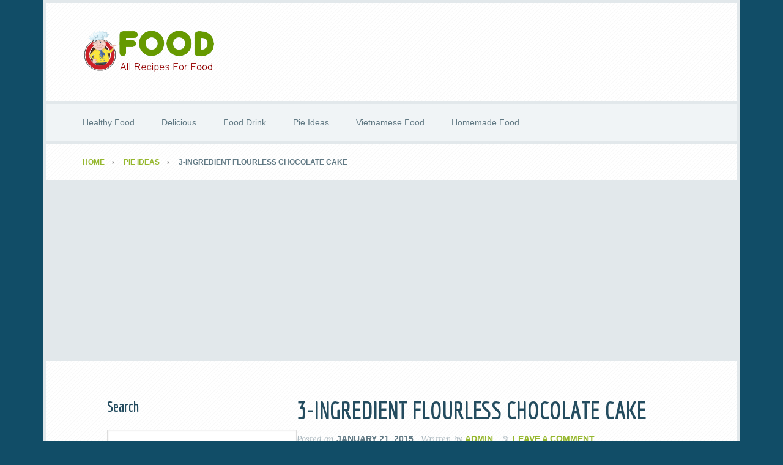

--- FILE ---
content_type: text/html; charset=UTF-8
request_url: https://recipehealthyfood.com/3-ingredient-flourless-chocolate-cake/
body_size: 9841
content:
<!DOCTYPE html>
<html lang="en-US">
<head>
<meta charset="UTF-8" />
<title>3-INGREDIENT FLOURLESS CHOCOLATE CAKE</title>
<meta name="robots" content="noodp,noydir" />
<meta name="viewport" content="width=device-width, initial-scale=1" />
<meta name='robots' content='max-image-preview:large' />
<link rel='dns-prefetch' href='//fonts.googleapis.com' />
<link rel="alternate" type="application/rss+xml" title="Recipes for Diabetes-Weight Loss-Fitness &raquo; Feed" href="https://recipehealthyfood.com/feed/" />
<link rel="alternate" type="application/rss+xml" title="Recipes for Diabetes-Weight Loss-Fitness &raquo; Comments Feed" href="https://recipehealthyfood.com/comments/feed/" />
<link rel="alternate" type="application/rss+xml" title="Recipes for Diabetes-Weight Loss-Fitness &raquo; 3-INGREDIENT FLOURLESS CHOCOLATE CAKE Comments Feed" href="https://recipehealthyfood.com/3-ingredient-flourless-chocolate-cake/feed/" />
<link rel="canonical" href="https://recipehealthyfood.com/3-ingredient-flourless-chocolate-cake/" />
<link rel='stylesheet' id='focus-pro-theme-css' href='https://recipehealthyfood.com/wp-content/themes/focus-pro/style.css?ver=3.0.0' type='text/css' media='all' />
<style id='wp-emoji-styles-inline-css' type='text/css'>

	img.wp-smiley, img.emoji {
		display: inline !important;
		border: none !important;
		box-shadow: none !important;
		height: 1em !important;
		width: 1em !important;
		margin: 0 0.07em !important;
		vertical-align: -0.1em !important;
		background: none !important;
		padding: 0 !important;
	}
</style>
<link rel='stylesheet' id='wp-block-library-css' href='https://recipehealthyfood.com/wp-includes/css/dist/block-library/style.min.css?ver=6.5.7' type='text/css' media='all' />
<style id='classic-theme-styles-inline-css' type='text/css'>
/*! This file is auto-generated */
.wp-block-button__link{color:#fff;background-color:#32373c;border-radius:9999px;box-shadow:none;text-decoration:none;padding:calc(.667em + 2px) calc(1.333em + 2px);font-size:1.125em}.wp-block-file__button{background:#32373c;color:#fff;text-decoration:none}
</style>
<style id='global-styles-inline-css' type='text/css'>
body{--wp--preset--color--black: #000000;--wp--preset--color--cyan-bluish-gray: #abb8c3;--wp--preset--color--white: #ffffff;--wp--preset--color--pale-pink: #f78da7;--wp--preset--color--vivid-red: #cf2e2e;--wp--preset--color--luminous-vivid-orange: #ff6900;--wp--preset--color--luminous-vivid-amber: #fcb900;--wp--preset--color--light-green-cyan: #7bdcb5;--wp--preset--color--vivid-green-cyan: #00d084;--wp--preset--color--pale-cyan-blue: #8ed1fc;--wp--preset--color--vivid-cyan-blue: #0693e3;--wp--preset--color--vivid-purple: #9b51e0;--wp--preset--gradient--vivid-cyan-blue-to-vivid-purple: linear-gradient(135deg,rgba(6,147,227,1) 0%,rgb(155,81,224) 100%);--wp--preset--gradient--light-green-cyan-to-vivid-green-cyan: linear-gradient(135deg,rgb(122,220,180) 0%,rgb(0,208,130) 100%);--wp--preset--gradient--luminous-vivid-amber-to-luminous-vivid-orange: linear-gradient(135deg,rgba(252,185,0,1) 0%,rgba(255,105,0,1) 100%);--wp--preset--gradient--luminous-vivid-orange-to-vivid-red: linear-gradient(135deg,rgba(255,105,0,1) 0%,rgb(207,46,46) 100%);--wp--preset--gradient--very-light-gray-to-cyan-bluish-gray: linear-gradient(135deg,rgb(238,238,238) 0%,rgb(169,184,195) 100%);--wp--preset--gradient--cool-to-warm-spectrum: linear-gradient(135deg,rgb(74,234,220) 0%,rgb(151,120,209) 20%,rgb(207,42,186) 40%,rgb(238,44,130) 60%,rgb(251,105,98) 80%,rgb(254,248,76) 100%);--wp--preset--gradient--blush-light-purple: linear-gradient(135deg,rgb(255,206,236) 0%,rgb(152,150,240) 100%);--wp--preset--gradient--blush-bordeaux: linear-gradient(135deg,rgb(254,205,165) 0%,rgb(254,45,45) 50%,rgb(107,0,62) 100%);--wp--preset--gradient--luminous-dusk: linear-gradient(135deg,rgb(255,203,112) 0%,rgb(199,81,192) 50%,rgb(65,88,208) 100%);--wp--preset--gradient--pale-ocean: linear-gradient(135deg,rgb(255,245,203) 0%,rgb(182,227,212) 50%,rgb(51,167,181) 100%);--wp--preset--gradient--electric-grass: linear-gradient(135deg,rgb(202,248,128) 0%,rgb(113,206,126) 100%);--wp--preset--gradient--midnight: linear-gradient(135deg,rgb(2,3,129) 0%,rgb(40,116,252) 100%);--wp--preset--font-size--small: 13px;--wp--preset--font-size--medium: 20px;--wp--preset--font-size--large: 36px;--wp--preset--font-size--x-large: 42px;--wp--preset--spacing--20: 0.44rem;--wp--preset--spacing--30: 0.67rem;--wp--preset--spacing--40: 1rem;--wp--preset--spacing--50: 1.5rem;--wp--preset--spacing--60: 2.25rem;--wp--preset--spacing--70: 3.38rem;--wp--preset--spacing--80: 5.06rem;--wp--preset--shadow--natural: 6px 6px 9px rgba(0, 0, 0, 0.2);--wp--preset--shadow--deep: 12px 12px 50px rgba(0, 0, 0, 0.4);--wp--preset--shadow--sharp: 6px 6px 0px rgba(0, 0, 0, 0.2);--wp--preset--shadow--outlined: 6px 6px 0px -3px rgba(255, 255, 255, 1), 6px 6px rgba(0, 0, 0, 1);--wp--preset--shadow--crisp: 6px 6px 0px rgba(0, 0, 0, 1);}:where(.is-layout-flex){gap: 0.5em;}:where(.is-layout-grid){gap: 0.5em;}body .is-layout-flex{display: flex;}body .is-layout-flex{flex-wrap: wrap;align-items: center;}body .is-layout-flex > *{margin: 0;}body .is-layout-grid{display: grid;}body .is-layout-grid > *{margin: 0;}:where(.wp-block-columns.is-layout-flex){gap: 2em;}:where(.wp-block-columns.is-layout-grid){gap: 2em;}:where(.wp-block-post-template.is-layout-flex){gap: 1.25em;}:where(.wp-block-post-template.is-layout-grid){gap: 1.25em;}.has-black-color{color: var(--wp--preset--color--black) !important;}.has-cyan-bluish-gray-color{color: var(--wp--preset--color--cyan-bluish-gray) !important;}.has-white-color{color: var(--wp--preset--color--white) !important;}.has-pale-pink-color{color: var(--wp--preset--color--pale-pink) !important;}.has-vivid-red-color{color: var(--wp--preset--color--vivid-red) !important;}.has-luminous-vivid-orange-color{color: var(--wp--preset--color--luminous-vivid-orange) !important;}.has-luminous-vivid-amber-color{color: var(--wp--preset--color--luminous-vivid-amber) !important;}.has-light-green-cyan-color{color: var(--wp--preset--color--light-green-cyan) !important;}.has-vivid-green-cyan-color{color: var(--wp--preset--color--vivid-green-cyan) !important;}.has-pale-cyan-blue-color{color: var(--wp--preset--color--pale-cyan-blue) !important;}.has-vivid-cyan-blue-color{color: var(--wp--preset--color--vivid-cyan-blue) !important;}.has-vivid-purple-color{color: var(--wp--preset--color--vivid-purple) !important;}.has-black-background-color{background-color: var(--wp--preset--color--black) !important;}.has-cyan-bluish-gray-background-color{background-color: var(--wp--preset--color--cyan-bluish-gray) !important;}.has-white-background-color{background-color: var(--wp--preset--color--white) !important;}.has-pale-pink-background-color{background-color: var(--wp--preset--color--pale-pink) !important;}.has-vivid-red-background-color{background-color: var(--wp--preset--color--vivid-red) !important;}.has-luminous-vivid-orange-background-color{background-color: var(--wp--preset--color--luminous-vivid-orange) !important;}.has-luminous-vivid-amber-background-color{background-color: var(--wp--preset--color--luminous-vivid-amber) !important;}.has-light-green-cyan-background-color{background-color: var(--wp--preset--color--light-green-cyan) !important;}.has-vivid-green-cyan-background-color{background-color: var(--wp--preset--color--vivid-green-cyan) !important;}.has-pale-cyan-blue-background-color{background-color: var(--wp--preset--color--pale-cyan-blue) !important;}.has-vivid-cyan-blue-background-color{background-color: var(--wp--preset--color--vivid-cyan-blue) !important;}.has-vivid-purple-background-color{background-color: var(--wp--preset--color--vivid-purple) !important;}.has-black-border-color{border-color: var(--wp--preset--color--black) !important;}.has-cyan-bluish-gray-border-color{border-color: var(--wp--preset--color--cyan-bluish-gray) !important;}.has-white-border-color{border-color: var(--wp--preset--color--white) !important;}.has-pale-pink-border-color{border-color: var(--wp--preset--color--pale-pink) !important;}.has-vivid-red-border-color{border-color: var(--wp--preset--color--vivid-red) !important;}.has-luminous-vivid-orange-border-color{border-color: var(--wp--preset--color--luminous-vivid-orange) !important;}.has-luminous-vivid-amber-border-color{border-color: var(--wp--preset--color--luminous-vivid-amber) !important;}.has-light-green-cyan-border-color{border-color: var(--wp--preset--color--light-green-cyan) !important;}.has-vivid-green-cyan-border-color{border-color: var(--wp--preset--color--vivid-green-cyan) !important;}.has-pale-cyan-blue-border-color{border-color: var(--wp--preset--color--pale-cyan-blue) !important;}.has-vivid-cyan-blue-border-color{border-color: var(--wp--preset--color--vivid-cyan-blue) !important;}.has-vivid-purple-border-color{border-color: var(--wp--preset--color--vivid-purple) !important;}.has-vivid-cyan-blue-to-vivid-purple-gradient-background{background: var(--wp--preset--gradient--vivid-cyan-blue-to-vivid-purple) !important;}.has-light-green-cyan-to-vivid-green-cyan-gradient-background{background: var(--wp--preset--gradient--light-green-cyan-to-vivid-green-cyan) !important;}.has-luminous-vivid-amber-to-luminous-vivid-orange-gradient-background{background: var(--wp--preset--gradient--luminous-vivid-amber-to-luminous-vivid-orange) !important;}.has-luminous-vivid-orange-to-vivid-red-gradient-background{background: var(--wp--preset--gradient--luminous-vivid-orange-to-vivid-red) !important;}.has-very-light-gray-to-cyan-bluish-gray-gradient-background{background: var(--wp--preset--gradient--very-light-gray-to-cyan-bluish-gray) !important;}.has-cool-to-warm-spectrum-gradient-background{background: var(--wp--preset--gradient--cool-to-warm-spectrum) !important;}.has-blush-light-purple-gradient-background{background: var(--wp--preset--gradient--blush-light-purple) !important;}.has-blush-bordeaux-gradient-background{background: var(--wp--preset--gradient--blush-bordeaux) !important;}.has-luminous-dusk-gradient-background{background: var(--wp--preset--gradient--luminous-dusk) !important;}.has-pale-ocean-gradient-background{background: var(--wp--preset--gradient--pale-ocean) !important;}.has-electric-grass-gradient-background{background: var(--wp--preset--gradient--electric-grass) !important;}.has-midnight-gradient-background{background: var(--wp--preset--gradient--midnight) !important;}.has-small-font-size{font-size: var(--wp--preset--font-size--small) !important;}.has-medium-font-size{font-size: var(--wp--preset--font-size--medium) !important;}.has-large-font-size{font-size: var(--wp--preset--font-size--large) !important;}.has-x-large-font-size{font-size: var(--wp--preset--font-size--x-large) !important;}
.wp-block-navigation a:where(:not(.wp-element-button)){color: inherit;}
:where(.wp-block-post-template.is-layout-flex){gap: 1.25em;}:where(.wp-block-post-template.is-layout-grid){gap: 1.25em;}
:where(.wp-block-columns.is-layout-flex){gap: 2em;}:where(.wp-block-columns.is-layout-grid){gap: 2em;}
.wp-block-pullquote{font-size: 1.5em;line-height: 1.6;}
</style>
<link rel='stylesheet' id='google-fonts-css' href='//fonts.googleapis.com/css?family=Economica%3A700%7CLora%3A400%2C400italic&#038;ver=3.0.0' type='text/css' media='all' />
<script>if (document.location.protocol != "https:") {document.location = document.URL.replace(/^http:/i, "https:");}</script><link rel="https://api.w.org/" href="https://recipehealthyfood.com/wp-json/" /><link rel="alternate" type="application/json" href="https://recipehealthyfood.com/wp-json/wp/v2/posts/1937" /><link rel="EditURI" type="application/rsd+xml" title="RSD" href="https://recipehealthyfood.com/xmlrpc.php?rsd" />
<link rel="Shortcut Icon" href="https://recipehealthyfood.com/wp-content/themes/focus-pro/images/favicon.ico" type="image/x-icon" />
<link rel="pingback" href="https://recipehealthyfood.com/xmlrpc.php" />
<script async src="https://pagead2.googlesyndication.com/pagead/js/adsbygoogle.js?client=ca-pub-5984710614861531"
     crossorigin="anonymous"></script><style type="text/css">.site-title a { background: url(https://recipehealthyfood.com/wp-content/uploads/2014/09/logofoodnew.png) no-repeat !important; }</style>
<!--[if lt IE 9]><script src="//html5shiv.googlecode.com/svn/trunk/html5.js"></script><![endif]-->

<!-- BEGIN ExactMetrics v5.3.9 Universal Analytics - https://exactmetrics.com/ -->
<script>
(function(i,s,o,g,r,a,m){i['GoogleAnalyticsObject']=r;i[r]=i[r]||function(){
	(i[r].q=i[r].q||[]).push(arguments)},i[r].l=1*new Date();a=s.createElement(o),
	m=s.getElementsByTagName(o)[0];a.async=1;a.src=g;m.parentNode.insertBefore(a,m)
})(window,document,'script','https://www.google-analytics.com/analytics.js','ga');
  ga('create', 'UA-52113399-4', 'auto');
  ga('send', 'pageview');
</script>
<!-- END ExactMetrics Universal Analytics -->

<script async src="//pagead2.googlesyndication.com/pagead/js/adsbygoogle.js"></script>
<script>
  (adsbygoogle = window.adsbygoogle || []).push({
    google_ad_client: "ca-pub-5984710614861531",
    enable_page_level_ads: true
  });
</script>

</head>
<body data-rsssl=1 class="post-template-default single single-post postid-1937 single-format-standard custom-header header-image header-full-width nolayout" itemscope="itemscope" itemtype="http://schema.org/WebPage"><div class="site-container"><header class="site-header" role="banner" itemscope="itemscope" itemtype="http://schema.org/WPHeader"><div class="wrap"><div class="title-area"><h1 class="site-title" itemprop="headline"><a href="https://recipehealthyfood.com/" title="Recipes for Diabetes-Weight Loss-Fitness">Recipes for Diabetes-Weight Loss-Fitness</a></h1><h2 class="site-description" itemprop="description">Healthy Recipes</h2></div></div></header><nav class="nav-secondary" role="navigation" itemscope="itemscope" itemtype="http://schema.org/SiteNavigationElement"><div class="wrap"><ul id="menu-main-menu" class="menu genesis-nav-menu menu-secondary"><li id="menu-item-31872" class="menu-item menu-item-type-taxonomy menu-item-object-category menu-item-has-children menu-item-31872"><a href="https://recipehealthyfood.com/healthy-food/">Healthy Food</a>
<ul class="sub-menu">
	<li id="menu-item-31873" class="menu-item menu-item-type-taxonomy menu-item-object-category menu-item-31873"><a href="https://recipehealthyfood.com/healthy-food/weight-loss-recipes/">Weight Loss Recipes</a></li>
	<li id="menu-item-31874" class="menu-item menu-item-type-taxonomy menu-item-object-category menu-item-31874"><a href="https://recipehealthyfood.com/healthy-food/fitness-food/">Fitness Food</a></li>
	<li id="menu-item-31875" class="menu-item menu-item-type-taxonomy menu-item-object-category menu-item-31875"><a href="https://recipehealthyfood.com/healthy-food/diabetic-recipes/">Diabetic Recipes</a></li>
</ul>
</li>
<li id="menu-item-31876" class="menu-item menu-item-type-taxonomy menu-item-object-category menu-item-31876"><a href="https://recipehealthyfood.com/delicious/">Delicious</a></li>
<li id="menu-item-31877" class="menu-item menu-item-type-taxonomy menu-item-object-category menu-item-31877"><a href="https://recipehealthyfood.com/food-drink/">Food Drink</a></li>
<li id="menu-item-31878" class="menu-item menu-item-type-taxonomy menu-item-object-category current-post-ancestor current-menu-parent current-post-parent menu-item-31878"><a href="https://recipehealthyfood.com/pie-ideas/">Pie Ideas</a></li>
<li id="menu-item-31879" class="menu-item menu-item-type-taxonomy menu-item-object-category menu-item-31879"><a href="https://recipehealthyfood.com/vietnamese-food/">Vietnamese Food</a></li>
<li id="menu-item-31880" class="menu-item menu-item-type-taxonomy menu-item-object-category menu-item-31880"><a href="https://recipehealthyfood.com/homemade-food/">Homemade Food</a></li>
</ul></div></nav><div class="breadcrumb"><div class="wrap"><a href="https://recipehealthyfood.com/" title="View Home">Home</a> <a href="https://recipehealthyfood.com/pie-ideas/" title="View all items in Pie Ideas">Pie Ideas</a> 3-INGREDIENT FLOURLESS CHOCOLATE CAKE</div></div><div class="site-inner"><div class="content-sidebar-wrap"><main class="content" role="main" itemprop="mainContentOfPage" itemscope="itemscope" itemtype="http://schema.org/Blog"><article class="post-1937 post type-post status-publish format-standard has-post-thumbnail category-pie-ideas entry" itemscope="itemscope" itemtype="http://schema.org/BlogPosting" itemprop="blogPost"><header class="entry-header"><h1 class="entry-title" itemprop="headline">3-INGREDIENT FLOURLESS CHOCOLATE CAKE</h1> 
<p class="entry-meta">Posted on <time class="entry-time" itemprop="datePublished" datetime="2015-01-21T10:53:23+07:00">January 21, 2015</time> Written by <span class="entry-author" itemprop="author" itemscope="itemscope" itemtype="http://schema.org/Person"><a href="https://recipehealthyfood.com/author/nts200480/" class="entry-author-link" itemprop="url" rel="author"><span class="entry-author-name" itemprop="name">admin</span></a></span> <span class="entry-comments-link"><a href="https://recipehealthyfood.com/3-ingredient-flourless-chocolate-cake/#respond">Leave a Comment</a></span> </p></header><div class="entry-content" itemprop="text"><p style="color: #707070;"><img fetchpriority="high" decoding="async" class="aligncenter size-full wp-image-17961" style="font-weight: inherit; font-style: inherit;" title="How To Make A Flourless Chocolate Cake | gimmesomeoven.com" src="https://www.gimmesomeoven.com/wp-content/uploads/2014/02/Flourless-Chocolate-Cake-1.jpg" alt="How To Make A Flourless Chocolate Cake | gimmesomeoven.com" width="576" height="384" data-jpibfi-indexer="0" /></p>
<p style="color: #707070;">This past Valentine’s Day, I decided to remake a golden oldie from the blog to share with my friends.  Partly because it was super easy.  Partly because it’s gluten-free.  And partly because, well, it’s about as chocolatey as you can possibly get.</p>
<p style="color: #707070;"><em style="font-weight: inherit;">We’re talking about flourless chocolate cake, people!</em></p><div>
<style>
.recipeincontent { width: 100%; height: 280px; }

</style>
<script async src="//pagead2.googlesyndication.com/pagead/js/adsbygoogle.js"></script>
<!-- recipeincontent -->
<ins class="adsbygoogle recipeincontent"
     style="display:inline-block"
     data-ad-client="ca-pub-5984710614861531"
     data-ad-slot="8334436402"></ins>
<script>
(adsbygoogle = window.adsbygoogle || []).push({});
</script>
<script async src="//pagead2.googlesyndication.com/pagead/js/adsbygoogle.js"></script>
<!-- link_unit_recipe2 -->
<ins class="adsbygoogle"
     style="display:inline-block;width:200px;height:90px"
     data-ad-client="ca-pub-5984710614861531"
     data-ad-slot="5321652802"></ins>
<script>
(adsbygoogle = window.adsbygoogle || []).push({});
</script>
</div>
<p style="color: #707070;">I’m sure just about everyone has tried this heavenly dessert before.  But if you’ve never tried making it, you’re missing out.  Because with literally just three ingredients, it’s totally do-able.  And just in case you have any questions about how to make it, I decided to snap some step-by-step photos time time around and update this recipe post so that you can see exactly how it’s done.</p>
<p style="color: #707070;">Fair warning though.  Once you know how to make this cake, you’re <em style="font-weight: inherit;">pretty</em> much going to want to make it all the time.  🙂</p>
<p style="color: #707070;">(Works for me, though!)</p>
<p style="color: #707070;"><span id="more-6566" style="font-weight: inherit; font-style: inherit;"></span><img decoding="async" class="aligncenter" style="font-weight: inherit; font-style: inherit;" title="How To Make A Flourless Chocolate Cake | gimmesomeoven.com" src="https://www.gimmesomeoven.com/wp-content/uploads/2011/03/flourless-chocolate-cake.jpg" alt="How To Make A Flourless Chocolate Cake | gimmesomeoven.com" width="565" height="377" data-jpibfi-indexer="1" /></p>
<p style="color: #707070;"><img decoding="async" class="aligncenter size-full wp-image-6573" style="font-weight: inherit; font-style: inherit;" title="How To Make A Flourless Chocolate Cake | gimmesomeoven.com" src="https://www.gimmesomeoven.com/wp-content/uploads/2011/03/slice-of-flourless-chocolate-cake2.jpg" alt="How To Make A Flourless Chocolate Cake | gimmesomeoven.com" width="565" height="380" data-jpibfi-indexer="2" /></p>
<p style="color: #707070;">For a little #tbt, here were the photos that I snapped of this flourless chocolate cake when I first posted it three years ago.  They are still some of the top flourless chocolate cake photos on Google…crazy!</p>
<p style="color: #707070;"><img loading="lazy" decoding="async" class="aligncenter size-full wp-image-17962" style="font-weight: inherit; font-style: inherit;" title="How To Make A Flourless Chocolate Cake | gimmesomeoven.com" src="https://www.gimmesomeoven.com/wp-content/uploads/2014/02/Flourless-Chocolate-Cake-2.jpg" alt="How To Make A Flourless Chocolate Cake | gimmesomeoven.com" width="576" height="864" data-jpibfi-indexer="3" /></p>
<p style="color: #707070;">Three years later, I’m obviously on a white-background-white-plates-white-<em style="font-weight: inherit;">everything</em> kick.  Different berries.  Same rich, uber-chocolatey, gluten-free, and crazy good flourless chocolate cake.  And the same easy directions:</p>
<p style="color: #707070;"><img loading="lazy" decoding="async" class="aligncenter size-full wp-image-17972" style="font-weight: inherit; font-style: inherit;" title="How To Make A Flourless Chocolate Cake | gimmesomeoven.com" src="https://www.gimmesomeoven.com/wp-content/uploads/2014/02/Flourless-Chocolate-Cake-10.jpg" alt="How To Make A Flourless Chocolate Cake | gimmesomeoven.com" width="576" height="864" data-jpibfi-indexer="4" /></p>
<p style="color: #707070;">We begin with the rockstar ingredient — <em style="font-weight: inherit;">chocolate!!!</em></p>
<p style="color: #707070;">You can really use just about any chocolate that you’d like in this cake.  I typically go with a really rich dark chocolate.  But I’ve also made this over the years with a chili-spiced chocolate bars, salted chocolate, toffee chocolate, and even plain ol’ semisweet chocolate chips.  They all work wonderfully.  (I would just avoid white chocolate with this one.)</p>
<p style="color: #707070;">Go ahead and break it into smaller pieces for easier melting, and set aside.</p>
<p style="color: #707070;"><img loading="lazy" decoding="async" class="aligncenter size-full wp-image-17967" style="font-weight: inherit; font-style: inherit;" title="How To Make A Flourless Chocolate Cake | gimmesomeoven.com" src="https://www.gimmesomeoven.com/wp-content/uploads/2014/02/Flourless-Chocolate-Cake-6.jpg" alt="How To Make A Flourless Chocolate Cake | gimmesomeoven.com" width="576" height="420" data-jpibfi-indexer="5" /></p>
<p style="color: #707070;">Then it’s time to whisk those eggs.  This is 10x easier with an electric mixer of some kind, but if you’re feeling extra strong, you can do it by hand.  Basically they need to double in volume, so I usually mix them on high speed for about 5 minutes.  They will also lighten in color and get nice and frothy.</p>
<p style="color: #707070;"><img loading="lazy" decoding="async" class="aligncenter size-post-full wp-image-17968" style="font-weight: inherit; font-style: inherit;" title="How To Make A Flourless Chocolate Cake | gimmesomeoven.com" src="https://www.gimmesomeoven.com/wp-content/uploads/2014/02/Flourless-Chocolate-Cake-7.jpg" alt="How To Make A Flourless Chocolate Cake | gimmesomeoven.com" width="576" height="420" data-jpibfi-indexer="6" /></p>
<p style="color: #707070;">While your mixer is running, add your chocolate and butter to a microwave-proof bowl, and heat in 30 second intervals (stirring in between each) until both are melted.  You can also do this on the stove in a double-boiler if you prefer.</p>
<p style="color: #707070;"><img loading="lazy" decoding="async" class="aligncenter size-post-full wp-image-17969" style="font-weight: inherit; font-style: inherit;" title="How To Make A Flourless Chocolate Cake | gimmesomeoven.com" src="https://www.gimmesomeoven.com/wp-content/uploads/2014/02/Flourless-Chocolate-Cake-8.jpg" alt="How To Make A Flourless Chocolate Cake | gimmesomeoven.com" width="576" height="420" data-jpibfi-indexer="7" /></p>
<p style="color: #707070;">Then slowly fold about 1/3 of the egg mixture into the chocolate mixture, and stir until combined.  Repeat with another 1/3, and then the rest of the eggs until they are all combined.  You want to be nice and gentle with this process, and stir the mixture until it is <em style="font-weight: inherit;">just</em> combined.  Avoid over-stirring, or those eggs will deflate!<em style="font-weight: inherit;"><br />
</em></p>
<p style="color: #707070;"><img loading="lazy" decoding="async" class="aligncenter" style="font-weight: inherit; font-style: inherit;" title="How To Make A Flourless Chocolate Cake | gimmesomeoven.com" src="https://www.gimmesomeoven.com/wp-content/uploads/2014/02/Flourless-Chocolate-Cake-9.jpg" alt="How To Make A Flourless Chocolate Cake | gimmesomeoven.com" width="576" height="384" data-jpibfi-indexer="8" /></p>
<p style="color: #707070;">Once your batter is ready, pour it in a springform pan that has been wrapped in two layers of heavy-duty aluminum foil.  The best way to do this is place the pan right in the middle of the foil, and then fold it up all around the edges of the pan.  You want to be <em style="font-weight: inherit;">very careful</em> that water cannot sneak inside the foil.</p>
<p style="color: #707070;">Place the springform pan inside some other larger pan (I just use my saute pan).  And then slide it in the oven.  Once it’s in there, take a tea pot or measuring cup full of boiling water and <em style="font-weight: inherit;">very carefully</em> pour the water inside the outer pan so that it creates a “water bath” around the springform pan.  You want the water to come about halfway up the sides of the springform.  Please be very careful with this part — that water is h-o-t.</p>
<p style="color: #707070;">Then bake it for about 22-25 minutes, or until a very thin crust has formed on top of the pan.  Remove the pan from the oven, once again being <em style="font-weight: inherit;">very very careful</em> with that hot water, and set it on a wire rack to cool until it reaches room temperature.  The pop it in the refrigerator until it has completely cooled.  And then it’s ready to serve!</p>
<p style="color: #707070;"><img loading="lazy" decoding="async" class="aligncenter size-full wp-image-17965" style="font-weight: inherit; font-style: inherit;" title="How To Make A Flourless Chocolate Cake | gimmesomeoven.com" src="https://www.gimmesomeoven.com/wp-content/uploads/2014/02/Flourless-Chocolate-Cake-5.jpg" alt="How To Make A Flourless Chocolate Cake | gimmesomeoven.com" width="576" height="864" data-jpibfi-indexer="9" /></p>
<p style="color: #707070;">Clearly, I like to add to the famous 3-ingredients and top my flourless chocolate cake with some powdered sugar and berries.  A chocolate ganache or whipped cream would be great too.  Or it’s also fabulous just as it is.</p>
<p style="color: #707070;">So serve yourself up a slice, and enjoy every last bite.  🙂 <img loading="lazy" decoding="async" class="aligncenter size-full wp-image-17963" style="font-weight: inherit; font-style: inherit;" title="How To Make A Flourless Chocolate Cake | gimmesomeoven.com" src="https://www.gimmesomeoven.com/wp-content/uploads/2014/02/Flourless-Chocolate-Cake-3.jpg" alt="How To Make A Flourless Chocolate Cake | gimmesomeoven.com" width="576" height="384" data-jpibfi-indexer="10" /></p>
<div class="recipe hrecipe" style="color: #323232;">
<div class="postmeta" style="font-style: inherit; color: #707070;"><span class="yield cat3" style="font-weight: inherit; font-style: inherit;">YIELD: 8-10 SERVINGS</span></div>
<h2 class="fn" style="font-style: inherit;">3-INGREDIENT FLOURLESS CHOCOLATE CAKE</h2>
<div class="summary" style="font-weight: inherit; font-style: italic; color: #707070;">
<p style="font-weight: normal !important; font-style: inherit;">A decadent, gluten-free flourless chocolate cake recipe with no added sugar necessary!</p>
</div>
<div class="time postmeta" style="font-style: inherit; color: #707070;"><span class="cat1 prep" style="font-weight: inherit; font-style: inherit;"><strong style="font-style: inherit; color: #323232;">PREP:</strong> <span class="preptime" style="font-weight: inherit; font-style: inherit;">15 MINS</span></span> <span class="cat2 cook" style="font-weight: inherit; font-style: inherit;"><strong style="font-style: inherit; color: #323232;">COOK:</strong> <span class="cooktime" style="font-weight: inherit; font-style: inherit;">25 MINS</span></span> <span class="cat3 total" style="font-weight: inherit; font-style: inherit;"><strong style="font-style: inherit; color: #323232;">TOTAL:</strong> <span class="duration" style="font-weight: inherit; font-style: inherit;">40 MINS</span></span></div>
<h3 id="ingredients" style="font-style: inherit;">INGREDIENTS:</h3>
<div class="ingredients" style="font-weight: inherit; font-style: inherit;">
<ul style="font-weight: inherit; font-style: inherit;">
<li class="ingredient" style="font-weight: normal !important; font-style: inherit;">8 large eggs, cold</li>
<li class="ingredient" style="font-weight: normal !important; font-style: inherit;">1 lb. dark, semisweet or bittersweet chocolate, coarsely chopped</li>
<li class="ingredient" style="font-weight: normal !important; font-style: inherit;">16 Tbsp. (2 sticks) unsalted butter, cut into 16 pieces</li>
<li class="ingredient" style="font-weight: normal !important; font-style: inherit;">optional toppings: powdered sugar and/or berries</li>
</ul>
</div>
<h3 id="directions" style="font-style: inherit;">DIRECTIONS:</h3>
<div class="instructions" style="font-weight: inherit; font-style: inherit;">
<p style="font-weight: normal !important; font-style: inherit;">Adjust an oven rack to the lower-middle position and heat the oven to 325 degrees. Line the bottom of an 8-inch springform pan with parchment paper or waxed paper and grease the sides of the pan. (Be sure to grease the sides really well!) Wrap the outside of the pan with 2 sheets of heavy-duty aluminum foil and set it in a large roasting pan, or any pan that&#8217;s larger than the springform. Bring a kettle or pot of water to boil.</p>
<p style="font-weight: normal !important; font-style: inherit;">In a stand mixer using the whisk attachment, beat the eggs at high speed until the volume doubles. This usually takes about 5 minutes.</p>
<p style="font-weight: normal !important; font-style: inherit;">Meanwhile, melt the chocolate and butter together. You can either do this in a double boiler on the stove (by placing the chocolate and butter in a large heatproof bowl, set over a pan of almost-simmering water, and stirring until melted and smooth). Or you can do this in the microwave (by heating the chocolate and butter in a microwave-safe bowl in 30-second intervals, stirring in between, until the chocolate and butter are melted and smooth). Then fold about a third of the beaten eggs into the chocolate mixture using a large rubber spatula until only a few streaks of egg are visible. Fold in half of the remaining egg foam, and then the last half of the foam, until the mixture is totally homogenous.</p>
<p style="font-weight: normal !important; font-style: inherit;">Scrape the batter into the prepared springform pan and smooth the surface with a rubber spatula. Place the roasting pan on the oven rack and VERY carefully pour in enough boiling water to come about halfway up the sides of the springform pan. Bake until the cake has risen slightly, the edges are just beginning to set, a thin-glazed crust (like a brownie) has formed on the surface, and an instant-read thermometer inserted halfway into the center reads 140° F, 22-25 minutes. Remove the springform pan from the water bath and set on a wire rack; cool to room temperature. Cover and refrigerate until cool. (The cake can be refrigerated for up to 4 days.)</p>
<p style="font-weight: normal !important; font-style: inherit;">About 30 minutes prior to serving, carefully remove the sides of the springform pan, invert the cake onto a sheet of waxed paper, peel off the parchment paper, and reinvert the cake onto a serving platter. If desired, lightly dust the cake with powdered sugar and top with berries. To slice, use a sharp, thin-bladed knife, dipping the knife into a pitcher of hot water and wiping the blade before each cut.</p>
</div>
<div class="source" style="font-weight: inherit; font-style: italic; color: #707070;">
<p style="font-weight: normal !important; font-style: inherit;">Recipe adapted from Cooks Illustrated <a style="font-weight: inherit; font-style: inherit; color: #707070;" href="http://www.cooksillustrated.com/" target="_blank">http://www.cooksillustrated.com/</a></p>
</div>
</div>
</p><!--<rdf:RDF xmlns:rdf="http://www.w3.org/1999/02/22-rdf-syntax-ns#"
			xmlns:dc="http://purl.org/dc/elements/1.1/"
			xmlns:trackback="http://madskills.com/public/xml/rss/module/trackback/">
		<rdf:Description rdf:about="https://recipehealthyfood.com/3-ingredient-flourless-chocolate-cake/"
    dc:identifier="https://recipehealthyfood.com/3-ingredient-flourless-chocolate-cake/"
    dc:title="3-INGREDIENT FLOURLESS CHOCOLATE CAKE"
    trackback:ping="https://recipehealthyfood.com/3-ingredient-flourless-chocolate-cake/trackback/" />
</rdf:RDF>-->
</div><footer class="entry-footer"><p class="entry-meta"><span class="entry-categories">Filed Under: <a href="https://recipehealthyfood.com/pie-ideas/" rel="category tag">Pie Ideas</a></span> </p></footer></article>	<div id="respond" class="comment-respond">
		<h3 id="reply-title" class="comment-reply-title">Leave a Reply <small><a rel="nofollow" id="cancel-comment-reply-link" href="/3-ingredient-flourless-chocolate-cake/#respond" style="display:none;">Cancel reply</a></small></h3><form action="https://recipehealthyfood.com/wp-comments-post.php" method="post" id="commentform" class="comment-form" novalidate><p class="comment-notes"><span id="email-notes">Your email address will not be published.</span> <span class="required-field-message">Required fields are marked <span class="required">*</span></span></p><p class="comment-form-comment"><label for="comment">Comment <span class="required">*</span></label> <textarea id="comment" name="comment" cols="45" rows="8" maxlength="65525" required></textarea></p><p class="comment-form-author"><label for="author">Name <span class="required">*</span></label> <input id="author" name="author" type="text" value="" size="30" maxlength="245" autocomplete="name" required /></p>
<p class="comment-form-email"><label for="email">Email <span class="required">*</span></label> <input id="email" name="email" type="email" value="" size="30" maxlength="100" aria-describedby="email-notes" autocomplete="email" required /></p>
<p class="comment-form-url"><label for="url">Website</label> <input id="url" name="url" type="url" value="" size="30" maxlength="200" autocomplete="url" /></p>
<p class="comment-form-cookies-consent"><input id="wp-comment-cookies-consent" name="wp-comment-cookies-consent" type="checkbox" value="yes" /> <label for="wp-comment-cookies-consent">Save my name, email, and website in this browser for the next time I comment.</label></p>
<p class="form-submit"><input name="submit" type="submit" id="submit" class="submit" value="Post Comment" /> <input type='hidden' name='comment_post_ID' value='1937' id='comment_post_ID' />
<input type='hidden' name='comment_parent' id='comment_parent' value='0' />
</p><p style="display: none;"><input type="hidden" id="akismet_comment_nonce" name="akismet_comment_nonce" value="0dc464c7d3" /></p><p style="display: none;"><input type="hidden" id="ak_js" name="ak_js" value="87"/></p></form>	</div><!-- #respond -->
	<p class="akismet_comment_form_privacy_notice">This site uses Akismet to reduce spam. <a href="https://akismet.com/privacy/" target="_blank" rel="nofollow noopener">Learn how your comment data is processed</a>.</p></main><aside class="sidebar sidebar-primary widget-area" role="complementary" itemscope="itemscope" itemtype="http://schema.org/WPSideBar"><section id="search-2" class="widget widget_search"><div class="widget-wrap"><h4 class="widget-title widgettitle">Search</h4>
<form method="get" class="search-form" action="https://recipehealthyfood.com/" role="search"><input type="search" name="s" placeholder="Search this website&#x2026;" /><input type="submit" value="Search" /></form></div></section>
		<section id="recent-posts-2" class="widget widget_recent_entries"><div class="widget-wrap">
		<h4 class="widget-title widgettitle">Recent Posts</h4>

		<ul>
											<li>
					<a href="https://recipehealthyfood.com/whip-up-a-tasty-surf-and-turf-dinner-in-no-time/">Whip Up a Tasty Surf and Turf Dinner in No Time</a>
									</li>
											<li>
					<a href="https://recipehealthyfood.com/the-secret-to-crafting-the-perfect-new-york-style-pizza-crust/">The Secret to Crafting the Perfect New York-Style Pizza Crust</a>
									</li>
											<li>
					<a href="https://recipehealthyfood.com/perfectly-poached-eggs-every-time-the-secrets-to-making-eggs-benedict/">Perfectly Poached Eggs Every Time: The Secrets to Making Eggs Benedict</a>
									</li>
											<li>
					<a href="https://recipehealthyfood.com/perfecting-the-art-of-making-shrimp-scampi/">Perfecting the Art of Making Shrimp Scampi</a>
									</li>
											<li>
					<a href="https://recipehealthyfood.com/crab-cake-bliss-a-step-by-step-guide-to-making-the-perfect-crab-cake/">Crab Cake Bliss: A Step-by-Step Guide to Making the Perfect Crab Cake</a>
									</li>
					</ul>

		</div></section></aside></div><aside class="sidebar sidebar-secondary widget-area" role="complementary" itemscope="itemscope" itemtype="http://schema.org/WPSideBar"><section id="text-6" class="widget widget_text"><div class="widget-wrap">			<div class="textwidget"><script async src="//pagead2.googlesyndication.com/pagead/js/adsbygoogle.js"></script>
<!-- sidebarhcn_recipe -->
<ins class="adsbygoogle"
     style="display:inline-block;width:300px;height:600px"
     data-ad-client="ca-pub-5984710614861531"
     data-ad-slot="1794938000"></ins>
<script>
(adsbygoogle = window.adsbygoogle || []).push({});
</script></div>
		</div></section></aside></div><footer class="site-footer" role="contentinfo" itemscope="itemscope" itemtype="http://schema.org/WPFooter"><div class="wrap"><div class="creds"><p>Copyright &copy; 2026 &middot; <a href="http://recipeforfood.biz">All Recipes For Food</a> &middot; Built on the <a href="http://www.studiopress.com/themes/genesis" title="Genesis Framework">Genesis Framework</a></p></div><p></p></div></footer></div><script type="text/javascript" src="https://recipehealthyfood.com/wp-includes/js/comment-reply.min.js?ver=6.5.7" id="comment-reply-js" async="async" data-wp-strategy="async"></script>
<script async="async" type="text/javascript" src="https://recipehealthyfood.com/wp-content/plugins/akismet/_inc/form.js?ver=4.1.2" id="akismet-form-js"></script>
</body>
</html>

<!-- This website is like a Rocket, isn't it? Performance optimized by WP Rocket. Learn more: https://wp-rocket.me -->

--- FILE ---
content_type: text/html; charset=utf-8
request_url: https://www.google.com/recaptcha/api2/aframe
body_size: 267
content:
<!DOCTYPE HTML><html><head><meta http-equiv="content-type" content="text/html; charset=UTF-8"></head><body><script nonce="wIWYt8ZIeMh_BIMuPa_QsQ">/** Anti-fraud and anti-abuse applications only. See google.com/recaptcha */ try{var clients={'sodar':'https://pagead2.googlesyndication.com/pagead/sodar?'};window.addEventListener("message",function(a){try{if(a.source===window.parent){var b=JSON.parse(a.data);var c=clients[b['id']];if(c){var d=document.createElement('img');d.src=c+b['params']+'&rc='+(localStorage.getItem("rc::a")?sessionStorage.getItem("rc::b"):"");window.document.body.appendChild(d);sessionStorage.setItem("rc::e",parseInt(sessionStorage.getItem("rc::e")||0)+1);localStorage.setItem("rc::h",'1769027347660');}}}catch(b){}});window.parent.postMessage("_grecaptcha_ready", "*");}catch(b){}</script></body></html>